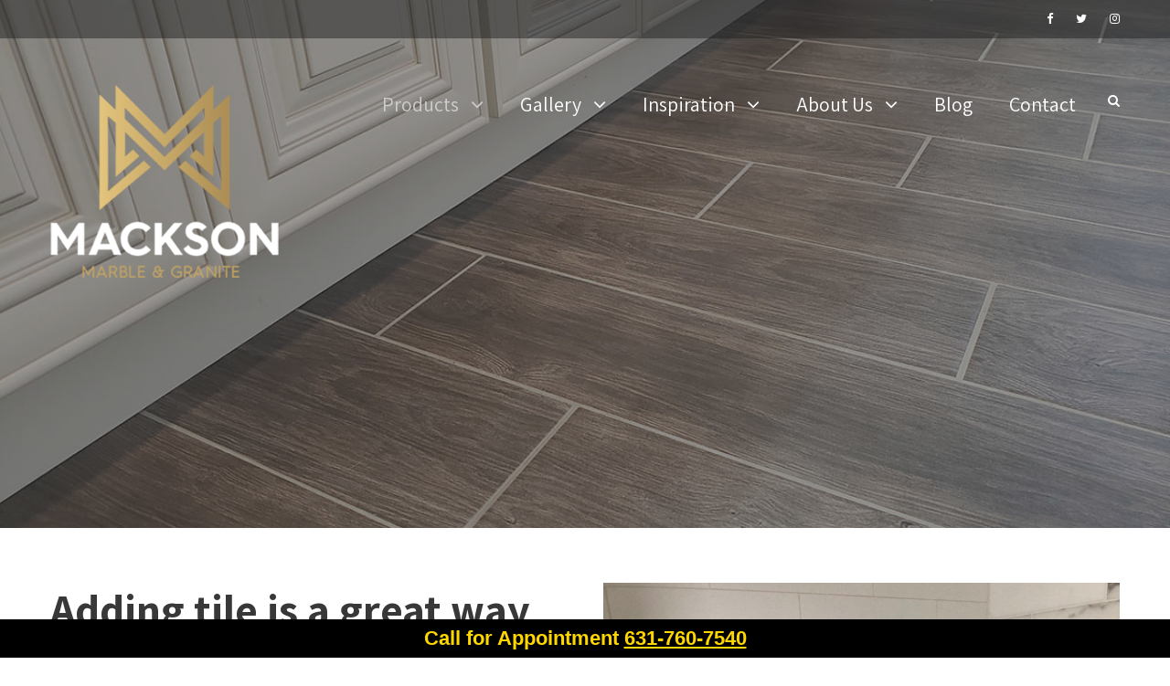

--- FILE ---
content_type: text/html; charset=UTF-8
request_url: https://macksonmarble.com/our-services/long-island-tile-installers/
body_size: 15501
content:
<!DOCTYPE html><html lang="en-US" class="no-js"><head><meta charset="UTF-8"><meta name="viewport" content="width=device-width, initial-scale=1"><link rel="stylesheet" media="print" onload="this.onload=null;this.media='all';" id="ao_optimized_gfonts" href="https://fonts.googleapis.com/css?family=Assistant%3A200%2C300%2Cregular%2C600%2C700%2C800&amp;display=swap"><link rel="profile" href="http://gmpg.org/xfn/11"><link rel="pingback" href="https://macksonmarble.com/xmlrpc.php"><meta name="google-site-verification" content="w_viZzYin1HsHlyapwBqZqcqgw6WNN_NDXsO7Xh-93A" /><meta name="ahrefs-site-verification" content="36fe10182f006c6b2d6d80b0e3ec035934820adacbcd745d901d8bba7eada8c0"><meta name='robots' content='index, follow, max-image-preview:large, max-snippet:-1, max-video-preview:-1' /><style>img:is([sizes="auto" i], [sizes^="auto," i]) { contain-intrinsic-size: 3000px 1500px }</style><title>Long Island Tile Installers - Mackson Marble Quartz Granite</title><meta name="description" content="Long Island Tile Installers - Mackson Marble Quartz Granite Quartzite Countertops, Marble, Granite, Quartz Countertops and more." /><link rel="canonical" href="https://macksonmarble.com/our-services/long-island-tile-installers/" /><meta property="og:locale" content="en_US" /><meta property="og:type" content="article" /><meta property="og:title" content="Long Island Tile Installers - Mackson Marble Quartz Granite" /><meta property="og:description" content="Long Island Tile Installers - Mackson Marble Quartz Granite Quartzite Countertops, Marble, Granite, Quartz Countertops and more." /><meta property="og:url" content="https://macksonmarble.com/our-services/long-island-tile-installers/" /><meta property="og:site_name" content="Mackson Marble Quartz Granite" /><meta property="article:publisher" content="https://www.facebook.com/MacksonMarble/" /><meta property="article:modified_time" content="2022-05-20T19:31:56+00:00" /><meta property="og:image" content="https://macksonmarble.com/wp-content/uploads/2020/10/marble-countertops-long-island72.jpg" /><meta property="og:image:width" content="600" /><meta property="og:image:height" content="400" /><meta property="og:image:type" content="image/jpeg" /><meta name="twitter:card" content="summary_large_image" /><meta name="twitter:site" content="@mackson_marble" /> <script type="application/ld+json" class="yoast-schema-graph">{"@context":"https://schema.org","@graph":[{"@type":"WebPage","@id":"https://macksonmarble.com/our-services/long-island-tile-installers/","url":"https://macksonmarble.com/our-services/long-island-tile-installers/","name":"Long Island Tile Installers - Mackson Marble Quartz Granite","isPartOf":{"@id":"https://macksonmarble.com/#website"},"primaryImageOfPage":{"@id":"https://macksonmarble.com/our-services/long-island-tile-installers/#primaryimage"},"image":{"@id":"https://macksonmarble.com/our-services/long-island-tile-installers/#primaryimage"},"thumbnailUrl":"https://macksonmarble.com/wp-content/uploads/2020/10/marble-countertops-long-island72.jpg","datePublished":"2022-04-11T11:03:13+00:00","dateModified":"2022-05-20T19:31:56+00:00","description":"Long Island Tile Installers - Mackson Marble Quartz Granite Quartzite Countertops, Marble, Granite, Quartz Countertops and more.","breadcrumb":{"@id":"https://macksonmarble.com/our-services/long-island-tile-installers/#breadcrumb"},"inLanguage":"en-US","potentialAction":[{"@type":"ReadAction","target":["https://macksonmarble.com/our-services/long-island-tile-installers/"]}]},{"@type":"ImageObject","inLanguage":"en-US","@id":"https://macksonmarble.com/our-services/long-island-tile-installers/#primaryimage","url":"https://macksonmarble.com/wp-content/uploads/2020/10/marble-countertops-long-island72.jpg","contentUrl":"https://macksonmarble.com/wp-content/uploads/2020/10/marble-countertops-long-island72.jpg","width":600,"height":400},{"@type":"BreadcrumbList","@id":"https://macksonmarble.com/our-services/long-island-tile-installers/#breadcrumb","itemListElement":[{"@type":"ListItem","position":1,"name":"Home","item":"https://macksonmarble.com/"},{"@type":"ListItem","position":2,"name":"Our Services","item":"https://macksonmarble.com/our-services/"},{"@type":"ListItem","position":3,"name":"Long Island Tile Installers"}]},{"@type":"WebSite","@id":"https://macksonmarble.com/#website","url":"https://macksonmarble.com/","name":"Mackson Marble Quartz Granite","description":"Custom Countertops Long island NY in Quartzite, Marble, Granite &amp; More","publisher":{"@id":"https://macksonmarble.com/#organization"},"alternateName":"Mackson Marble Longisland Quartzite, Quartz, Marble","potentialAction":[{"@type":"SearchAction","target":{"@type":"EntryPoint","urlTemplate":"https://macksonmarble.com/?s={search_term_string}"},"query-input":"required name=search_term_string"}],"inLanguage":"en-US"},{"@type":"Organization","@id":"https://macksonmarble.com/#organization","name":"Mackson Marble Quartz Granite","alternateName":"Mackson Marble Longisland Quartzite, Quartz, Marble","url":"https://macksonmarble.com/","logo":{"@type":"ImageObject","inLanguage":"en-US","@id":"https://macksonmarble.com/#/schema/logo/image/","url":"https://macksonmarble.com/wp-content/uploads/2022/01/italian-quartzite-wetbar-Manhattan-New-York-City.jpg","contentUrl":"https://macksonmarble.com/wp-content/uploads/2022/01/italian-quartzite-wetbar-Manhattan-New-York-City.jpg","width":800,"height":600,"caption":"Mackson Marble Quartz Granite"},"image":{"@id":"https://macksonmarble.com/#/schema/logo/image/"},"sameAs":["https://www.facebook.com/MacksonMarble/","https://twitter.com/mackson_marble","https://www.instagram.com/mackson_marble_granite","https://x.com/mackson_marble"]}]}</script> <link href='https://fonts.gstatic.com' crossorigin='anonymous' rel='preconnect' /><link rel="alternate" type="application/rss+xml" title="Mackson Marble Quartz Granite &raquo; Feed" href="https://macksonmarble.com/feed/" /><link rel="alternate" type="application/rss+xml" title="Mackson Marble Quartz Granite &raquo; Comments Feed" href="https://macksonmarble.com/comments/feed/" /><link rel='stylesheet' id='stripe-main-styles-css' href='https://macksonmarble.com/wp-content/cache/autoptimize/css/autoptimize_single_7d61704bc1a9035c4a44e7ba8bfe1fd1.css' type='text/css' media='all' /><link rel='stylesheet' id='wp-block-library-css' href='https://macksonmarble.com/wp-includes/css/dist/block-library/style.min.css' type='text/css' media='all' /><style id='classic-theme-styles-inline-css' type='text/css'>/*! This file is auto-generated */
.wp-block-button__link{color:#fff;background-color:#32373c;border-radius:9999px;box-shadow:none;text-decoration:none;padding:calc(.667em + 2px) calc(1.333em + 2px);font-size:1.125em}.wp-block-file__button{background:#32373c;color:#fff;text-decoration:none}</style><link rel='stylesheet' id='wc-blocks-vendors-style-css' href='https://macksonmarble.com/wp-content/cache/autoptimize/css/autoptimize_single_27a91498e22d4778e559dd13a12c6ab6.css' type='text/css' media='all' /><link rel='stylesheet' id='wc-blocks-style-css' href='https://macksonmarble.com/wp-content/cache/autoptimize/css/autoptimize_single_9beaa3b32b7ef001fd53b4dcb51bba51.css' type='text/css' media='all' /><style id='global-styles-inline-css' type='text/css'>:root{--wp--preset--aspect-ratio--square: 1;--wp--preset--aspect-ratio--4-3: 4/3;--wp--preset--aspect-ratio--3-4: 3/4;--wp--preset--aspect-ratio--3-2: 3/2;--wp--preset--aspect-ratio--2-3: 2/3;--wp--preset--aspect-ratio--16-9: 16/9;--wp--preset--aspect-ratio--9-16: 9/16;--wp--preset--color--black: #000000;--wp--preset--color--cyan-bluish-gray: #abb8c3;--wp--preset--color--white: #ffffff;--wp--preset--color--pale-pink: #f78da7;--wp--preset--color--vivid-red: #cf2e2e;--wp--preset--color--luminous-vivid-orange: #ff6900;--wp--preset--color--luminous-vivid-amber: #fcb900;--wp--preset--color--light-green-cyan: #7bdcb5;--wp--preset--color--vivid-green-cyan: #00d084;--wp--preset--color--pale-cyan-blue: #8ed1fc;--wp--preset--color--vivid-cyan-blue: #0693e3;--wp--preset--color--vivid-purple: #9b51e0;--wp--preset--gradient--vivid-cyan-blue-to-vivid-purple: linear-gradient(135deg,rgba(6,147,227,1) 0%,rgb(155,81,224) 100%);--wp--preset--gradient--light-green-cyan-to-vivid-green-cyan: linear-gradient(135deg,rgb(122,220,180) 0%,rgb(0,208,130) 100%);--wp--preset--gradient--luminous-vivid-amber-to-luminous-vivid-orange: linear-gradient(135deg,rgba(252,185,0,1) 0%,rgba(255,105,0,1) 100%);--wp--preset--gradient--luminous-vivid-orange-to-vivid-red: linear-gradient(135deg,rgba(255,105,0,1) 0%,rgb(207,46,46) 100%);--wp--preset--gradient--very-light-gray-to-cyan-bluish-gray: linear-gradient(135deg,rgb(238,238,238) 0%,rgb(169,184,195) 100%);--wp--preset--gradient--cool-to-warm-spectrum: linear-gradient(135deg,rgb(74,234,220) 0%,rgb(151,120,209) 20%,rgb(207,42,186) 40%,rgb(238,44,130) 60%,rgb(251,105,98) 80%,rgb(254,248,76) 100%);--wp--preset--gradient--blush-light-purple: linear-gradient(135deg,rgb(255,206,236) 0%,rgb(152,150,240) 100%);--wp--preset--gradient--blush-bordeaux: linear-gradient(135deg,rgb(254,205,165) 0%,rgb(254,45,45) 50%,rgb(107,0,62) 100%);--wp--preset--gradient--luminous-dusk: linear-gradient(135deg,rgb(255,203,112) 0%,rgb(199,81,192) 50%,rgb(65,88,208) 100%);--wp--preset--gradient--pale-ocean: linear-gradient(135deg,rgb(255,245,203) 0%,rgb(182,227,212) 50%,rgb(51,167,181) 100%);--wp--preset--gradient--electric-grass: linear-gradient(135deg,rgb(202,248,128) 0%,rgb(113,206,126) 100%);--wp--preset--gradient--midnight: linear-gradient(135deg,rgb(2,3,129) 0%,rgb(40,116,252) 100%);--wp--preset--font-size--small: 13px;--wp--preset--font-size--medium: 20px;--wp--preset--font-size--large: 36px;--wp--preset--font-size--x-large: 42px;--wp--preset--spacing--20: 0.44rem;--wp--preset--spacing--30: 0.67rem;--wp--preset--spacing--40: 1rem;--wp--preset--spacing--50: 1.5rem;--wp--preset--spacing--60: 2.25rem;--wp--preset--spacing--70: 3.38rem;--wp--preset--spacing--80: 5.06rem;--wp--preset--shadow--natural: 6px 6px 9px rgba(0, 0, 0, 0.2);--wp--preset--shadow--deep: 12px 12px 50px rgba(0, 0, 0, 0.4);--wp--preset--shadow--sharp: 6px 6px 0px rgba(0, 0, 0, 0.2);--wp--preset--shadow--outlined: 6px 6px 0px -3px rgba(255, 255, 255, 1), 6px 6px rgba(0, 0, 0, 1);--wp--preset--shadow--crisp: 6px 6px 0px rgba(0, 0, 0, 1);}:where(.is-layout-flex){gap: 0.5em;}:where(.is-layout-grid){gap: 0.5em;}body .is-layout-flex{display: flex;}.is-layout-flex{flex-wrap: wrap;align-items: center;}.is-layout-flex > :is(*, div){margin: 0;}body .is-layout-grid{display: grid;}.is-layout-grid > :is(*, div){margin: 0;}:where(.wp-block-columns.is-layout-flex){gap: 2em;}:where(.wp-block-columns.is-layout-grid){gap: 2em;}:where(.wp-block-post-template.is-layout-flex){gap: 1.25em;}:where(.wp-block-post-template.is-layout-grid){gap: 1.25em;}.has-black-color{color: var(--wp--preset--color--black) !important;}.has-cyan-bluish-gray-color{color: var(--wp--preset--color--cyan-bluish-gray) !important;}.has-white-color{color: var(--wp--preset--color--white) !important;}.has-pale-pink-color{color: var(--wp--preset--color--pale-pink) !important;}.has-vivid-red-color{color: var(--wp--preset--color--vivid-red) !important;}.has-luminous-vivid-orange-color{color: var(--wp--preset--color--luminous-vivid-orange) !important;}.has-luminous-vivid-amber-color{color: var(--wp--preset--color--luminous-vivid-amber) !important;}.has-light-green-cyan-color{color: var(--wp--preset--color--light-green-cyan) !important;}.has-vivid-green-cyan-color{color: var(--wp--preset--color--vivid-green-cyan) !important;}.has-pale-cyan-blue-color{color: var(--wp--preset--color--pale-cyan-blue) !important;}.has-vivid-cyan-blue-color{color: var(--wp--preset--color--vivid-cyan-blue) !important;}.has-vivid-purple-color{color: var(--wp--preset--color--vivid-purple) !important;}.has-black-background-color{background-color: var(--wp--preset--color--black) !important;}.has-cyan-bluish-gray-background-color{background-color: var(--wp--preset--color--cyan-bluish-gray) !important;}.has-white-background-color{background-color: var(--wp--preset--color--white) !important;}.has-pale-pink-background-color{background-color: var(--wp--preset--color--pale-pink) !important;}.has-vivid-red-background-color{background-color: var(--wp--preset--color--vivid-red) !important;}.has-luminous-vivid-orange-background-color{background-color: var(--wp--preset--color--luminous-vivid-orange) !important;}.has-luminous-vivid-amber-background-color{background-color: var(--wp--preset--color--luminous-vivid-amber) !important;}.has-light-green-cyan-background-color{background-color: var(--wp--preset--color--light-green-cyan) !important;}.has-vivid-green-cyan-background-color{background-color: var(--wp--preset--color--vivid-green-cyan) !important;}.has-pale-cyan-blue-background-color{background-color: var(--wp--preset--color--pale-cyan-blue) !important;}.has-vivid-cyan-blue-background-color{background-color: var(--wp--preset--color--vivid-cyan-blue) !important;}.has-vivid-purple-background-color{background-color: var(--wp--preset--color--vivid-purple) !important;}.has-black-border-color{border-color: var(--wp--preset--color--black) !important;}.has-cyan-bluish-gray-border-color{border-color: var(--wp--preset--color--cyan-bluish-gray) !important;}.has-white-border-color{border-color: var(--wp--preset--color--white) !important;}.has-pale-pink-border-color{border-color: var(--wp--preset--color--pale-pink) !important;}.has-vivid-red-border-color{border-color: var(--wp--preset--color--vivid-red) !important;}.has-luminous-vivid-orange-border-color{border-color: var(--wp--preset--color--luminous-vivid-orange) !important;}.has-luminous-vivid-amber-border-color{border-color: var(--wp--preset--color--luminous-vivid-amber) !important;}.has-light-green-cyan-border-color{border-color: var(--wp--preset--color--light-green-cyan) !important;}.has-vivid-green-cyan-border-color{border-color: var(--wp--preset--color--vivid-green-cyan) !important;}.has-pale-cyan-blue-border-color{border-color: var(--wp--preset--color--pale-cyan-blue) !important;}.has-vivid-cyan-blue-border-color{border-color: var(--wp--preset--color--vivid-cyan-blue) !important;}.has-vivid-purple-border-color{border-color: var(--wp--preset--color--vivid-purple) !important;}.has-vivid-cyan-blue-to-vivid-purple-gradient-background{background: var(--wp--preset--gradient--vivid-cyan-blue-to-vivid-purple) !important;}.has-light-green-cyan-to-vivid-green-cyan-gradient-background{background: var(--wp--preset--gradient--light-green-cyan-to-vivid-green-cyan) !important;}.has-luminous-vivid-amber-to-luminous-vivid-orange-gradient-background{background: var(--wp--preset--gradient--luminous-vivid-amber-to-luminous-vivid-orange) !important;}.has-luminous-vivid-orange-to-vivid-red-gradient-background{background: var(--wp--preset--gradient--luminous-vivid-orange-to-vivid-red) !important;}.has-very-light-gray-to-cyan-bluish-gray-gradient-background{background: var(--wp--preset--gradient--very-light-gray-to-cyan-bluish-gray) !important;}.has-cool-to-warm-spectrum-gradient-background{background: var(--wp--preset--gradient--cool-to-warm-spectrum) !important;}.has-blush-light-purple-gradient-background{background: var(--wp--preset--gradient--blush-light-purple) !important;}.has-blush-bordeaux-gradient-background{background: var(--wp--preset--gradient--blush-bordeaux) !important;}.has-luminous-dusk-gradient-background{background: var(--wp--preset--gradient--luminous-dusk) !important;}.has-pale-ocean-gradient-background{background: var(--wp--preset--gradient--pale-ocean) !important;}.has-electric-grass-gradient-background{background: var(--wp--preset--gradient--electric-grass) !important;}.has-midnight-gradient-background{background: var(--wp--preset--gradient--midnight) !important;}.has-small-font-size{font-size: var(--wp--preset--font-size--small) !important;}.has-medium-font-size{font-size: var(--wp--preset--font-size--medium) !important;}.has-large-font-size{font-size: var(--wp--preset--font-size--large) !important;}.has-x-large-font-size{font-size: var(--wp--preset--font-size--x-large) !important;}
:where(.wp-block-post-template.is-layout-flex){gap: 1.25em;}:where(.wp-block-post-template.is-layout-grid){gap: 1.25em;}
:where(.wp-block-columns.is-layout-flex){gap: 2em;}:where(.wp-block-columns.is-layout-grid){gap: 2em;}
:root :where(.wp-block-pullquote){font-size: 1.5em;line-height: 1.6;}</style><link rel='stylesheet' id='contact-form-7-css' href='https://macksonmarble.com/wp-content/cache/autoptimize/css/autoptimize_single_443a0083792b1ca61e8116184cb5901e.css' type='text/css' media='all' /><link rel='stylesheet' id='font-awesome-css' href='https://macksonmarble.com/wp-content/plugins/elementor/assets/lib/font-awesome/css/font-awesome.min.css' type='text/css' media='all' /><link rel='stylesheet' id='elegant-font-css' href='https://macksonmarble.com/wp-content/cache/autoptimize/css/autoptimize_single_1151d563689d7335d1aa1859d4de509f.css' type='text/css' media='all' /><link rel='stylesheet' id='gdlr-core-plugin-css' href='https://macksonmarble.com/wp-content/cache/autoptimize/css/autoptimize_single_1ea3de767e87c02749d379881c09622b.css' type='text/css' media='all' /><link rel='stylesheet' id='gdlr-core-page-builder-css' href='https://macksonmarble.com/wp-content/cache/autoptimize/css/autoptimize_single_b150be66eb4ae211f390d5a8093b6bb6.css' type='text/css' media='all' /><link rel='stylesheet' id='rs-plugin-settings-css' href='https://macksonmarble.com/wp-content/cache/autoptimize/css/autoptimize_single_74179b8bedf852b2fe74728e6628f101.css' type='text/css' media='all' /><style id='rs-plugin-settings-inline-css' type='text/css'>#rs-demo-id {}</style><link rel='stylesheet' id='woof-css' href='https://macksonmarble.com/wp-content/cache/autoptimize/css/autoptimize_single_5e1f76020e0de573978f767c79059989.css' type='text/css' media='all' /><style id='woof-inline-css' type='text/css'>.woof_products_top_panel li span, .woof_products_top_panel2 li span{background: url(https://macksonmarble.com/wp-content/plugins/woocommerce-products-filter/img/delete.png);background-size: 14px 14px;background-repeat: no-repeat;background-position: right;}
.woof_edit_view{
                    display: none;
                }</style><link rel='stylesheet' id='chosen-drop-down-css' href='https://macksonmarble.com/wp-content/plugins/woocommerce-products-filter/js/chosen/chosen.min.css' type='text/css' media='all' /><link rel='stylesheet' id='woocommerce-layout-css' href='https://macksonmarble.com/wp-content/cache/autoptimize/css/autoptimize_single_1ddf23fcfd1b2941c456ce01da8180a6.css' type='text/css' media='all' /><link rel='stylesheet' id='woocommerce-smallscreen-css' href='https://macksonmarble.com/wp-content/cache/autoptimize/css/autoptimize_single_456663a286a204386735fd775542a59e.css' type='text/css' media='only screen and (max-width: 768px)' /><link rel='stylesheet' id='woocommerce-general-css' href='https://macksonmarble.com/wp-content/cache/autoptimize/css/autoptimize_single_4911ee48036e51ae4980b7be957d899f.css' type='text/css' media='all' /><style id='woocommerce-inline-inline-css' type='text/css'>.woocommerce form .form-row .required { visibility: visible; }</style><link rel='stylesheet' id='infinite-style-core-css' href='https://macksonmarble.com/wp-content/cache/autoptimize/css/autoptimize_single_c540ca55ba749a0537b022eca6182471.css' type='text/css' media='all' /><link rel='stylesheet' id='infinite-custom-style-css' href='https://macksonmarble.com/wp-content/cache/autoptimize/css/autoptimize_single_e58712078a5dbd2ed9c4c57aa65c48b9.css?1737562969&#038;ver=6.8.3' type='text/css' media='all' /><link rel='stylesheet' id='infinite-child-theme-style-css' href='https://macksonmarble.com/wp-content/themes/infinite-child/style.css' type='text/css' media='all' /> <script defer type="text/javascript" src="https://macksonmarble.com/wp-includes/js/jquery/jquery.min.js" id="jquery-core-js"></script> <script defer type="text/javascript" src="https://macksonmarble.com/wp-includes/js/jquery/jquery-migrate.min.js" id="jquery-migrate-js"></script> <!--[if lt IE 9]> <script type="text/javascript" src="https://macksonmarble.com/wp-content/themes/infinite/js/html5.js" id="html5js-js"></script> <![endif]--><link rel="https://api.w.org/" href="https://macksonmarble.com/wp-json/" /><link rel="alternate" title="JSON" type="application/json" href="https://macksonmarble.com/wp-json/wp/v2/pages/3967" /><link rel="EditURI" type="application/rsd+xml" title="RSD" href="https://macksonmarble.com/xmlrpc.php?rsd" /><meta name="generator" content="WordPress 6.8.3" /><meta name="generator" content="WooCommerce 7.3.0" /><link rel='shortlink' href='https://macksonmarble.com/?p=3967' /><link rel="alternate" title="oEmbed (JSON)" type="application/json+oembed" href="https://macksonmarble.com/wp-json/oembed/1.0/embed?url=https%3A%2F%2Fmacksonmarble.com%2Four-services%2Flong-island-tile-installers%2F" /><link rel="alternate" title="oEmbed (XML)" type="text/xml+oembed" href="https://macksonmarble.com/wp-json/oembed/1.0/embed?url=https%3A%2F%2Fmacksonmarble.com%2Four-services%2Flong-island-tile-installers%2F&#038;format=xml" />  <script defer src="https://www.googletagmanager.com/gtag/js?id=G-2EGZG71SN1"></script> <script defer src="[data-uri]"></script> <noscript><style>.woocommerce-product-gallery{ opacity: 1 !important; }</style></noscript><meta name="generator" content="Powered by Slider Revolution 6.4.3 - responsive, Mobile-Friendly Slider Plugin for WordPress with comfortable drag and drop interface." /><style type="text/css" id="wp-custom-css">.gdlr-core-product-add-to-cart{display:none;}
.infinite-main-menu-cart{display:none;}
.product_type_simple{ display:none;}
.infinite-page-title{display:none}
.infinite-page-caption{font-size:3em;}</style></head><body class="wp-singular page-template-default page page-id-3967 page-child parent-pageid-2861 wp-theme-infinite wp-child-theme-infinite-child theme-infinite gdlr-core-body woocommerce-no-js infinite-body infinite-body-front infinite-full  infinite-with-sticky-navigation  infinite-blockquote-style-2 gdlr-core-link-to-lightbox elementor-default elementor-kit-3276" data-home-url="https://macksonmarble.com/" ><div class="infinite-mobile-header-wrap" ><div class="infinite-mobile-header infinite-header-background infinite-style-slide infinite-sticky-mobile-navigation " id="infinite-mobile-header" ><div class="infinite-mobile-header-container infinite-container clearfix" ><div class="infinite-logo  infinite-item-pdlr"><div class="infinite-logo-inner"><a class="" href="https://macksonmarble.com/" ><noscript><img src="https://macksonmarble.com/wp-content/uploads/2018/07/logo-01-3.png" alt="" width="300" height="253" title="logo-01" /></noscript><img class="lazyload" src='data:image/svg+xml,%3Csvg%20xmlns=%22http://www.w3.org/2000/svg%22%20viewBox=%220%200%20300%20253%22%3E%3C/svg%3E' data-src="https://macksonmarble.com/wp-content/uploads/2018/07/logo-01-3.png" alt="" width="300" height="253" title="logo-01" /></a></div></div><div class="infinite-mobile-menu-right" ><div class="infinite-main-menu-search" id="infinite-mobile-top-search" ><i class="fa fa-search" ></i></div><div class="infinite-top-search-wrap" ><div class="infinite-top-search-close" ></div><div class="infinite-top-search-row" ><div class="infinite-top-search-cell" ><form role="search" method="get" class="search-form" action="https://macksonmarble.com/"> <input type="text" class="search-field infinite-title-font" placeholder="Search..." value="" name="s"><div class="infinite-top-search-submit"><i class="fa fa-search" ></i></div> <input type="submit" class="search-submit" value="Search"><div class="infinite-top-search-close"><i class="icon_close" ></i></div></form></div></div></div><div class="infinite-main-menu-cart" id="infinite-mobile-menu-cart" ><i class="fa fa-shopping-cart" data-infinite-lb="top-bar" ></i><span class="infinite-top-cart-count" >0</span><div class="infinite-lightbox-content-wrap infinite-top-cart-content-wrap" data-infinite-lb-id="top-bar" ><i class="icon_close infinite-lightbox-close" ></i><div class="infinite-top-cart-title" >You have <span class="infinite-highlight" >0 items</span> in your cart</div><div class="infinite-top-cart-item-wrap" ><div class="infinite-top-cart-item-divider" ></div><div class="infinite-top-cart-button-wrap infinite-center-align" ><a class="infinite-top-cart-button-2 infinite-button" href="https://macksonmarble.com/shop/" >Go To Shopping</a></div></div></div></div><div class="infinite-mobile-menu" ><a class="infinite-mm-menu-button infinite-mobile-menu-button infinite-mobile-button-hamburger-with-border" href="#infinite-mobile-menu" ><i class="fa fa-bars" ></i></a><div class="infinite-mm-menu-wrap infinite-navigation-font" id="infinite-mobile-menu" data-slide="right" ><ul id="menu-main" class="m-menu"><li class="menu-item menu-item-type-post_type menu-item-object-page current-menu-ancestor current-menu-parent current_page_parent current_page_ancestor menu-item-has-children menu-item-3705"><a href="https://macksonmarble.com/product/">Products</a><ul class="sub-menu"><li class="menu-item menu-item-type-post_type menu-item-object-page menu-item-3707"><a href="https://macksonmarble.com/product/">All Products</a></li><li class="menu-item menu-item-type-post_type menu-item-object-page menu-item-3903"><a href="https://macksonmarble.com/our-services/quartz-countertops/">Quartz Countertops</a></li><li class="menu-item menu-item-type-custom menu-item-object-custom menu-item-3706"><a href="/our-services/quartzite-countertops/">Quartzite Countertops</a></li><li class="menu-item menu-item-type-post_type menu-item-object-page current-menu-item page_item page-item-3967 current_page_item menu-item-4018"><a href="https://macksonmarble.com/our-services/long-island-tile-installers/" aria-current="page">Long Island Tile Installers</a></li></ul></li><li class="menu-item menu-item-type-custom menu-item-object-custom menu-item-has-children menu-item-2560"><a href="https://macksonmarble.com/our-gallery/">Gallery</a><ul class="sub-menu"><li class="menu-item menu-item-type-custom menu-item-object-custom menu-item-4794"><a href="https://macksonmarble.com/our-gallery/">Gallery</a></li><li class="menu-item menu-item-type-post_type menu-item-object-post menu-item-4791"><a href="https://macksonmarble.com/hamptons-homes-with-mackson-marble/">Hamptons Homes with Mackson Marble</a></li><li class="menu-item menu-item-type-post_type menu-item-object-post menu-item-4792"><a href="https://macksonmarble.com/quartz-countertops-montauk/">Quartz Countertops Montauk</a></li><li class="menu-item menu-item-type-post_type menu-item-object-post menu-item-4793"><a href="https://macksonmarble.com/old-brookville-long-island-custom-countertops/">Old Brookville Long island Custom Countertops</a></li></ul></li><li class="menu-item menu-item-type-custom menu-item-object-custom menu-item-has-children menu-item-3104"><a href="#">Inspiration</a><ul class="sub-menu"><li class="menu-item menu-item-type-post_type menu-item-object-post menu-item-3631"><a href="https://macksonmarble.com/nyc-italian-quartzite-kitchen/">New York City Italian Quartzite Kitchen</a></li><li class="menu-item menu-item-type-post_type menu-item-object-page menu-item-3493"><a href="https://macksonmarble.com/completed-projects/quartzite/">Quartzite</a></li><li class="menu-item menu-item-type-post_type menu-item-object-page menu-item-3011"><a href="https://macksonmarble.com/countertops/">Countertops</a></li><li class="menu-item menu-item-type-post_type menu-item-object-page menu-item-3035"><a href="https://macksonmarble.com/backyards/">Backyards</a></li><li class="menu-item menu-item-type-post_type menu-item-object-page menu-item-3599"><a href="https://macksonmarble.com/long-island-countertops/">Long Island Countertops</a></li></ul></li><li class="menu-item menu-item-type-post_type menu-item-object-page menu-item-has-children menu-item-2542"><a href="https://macksonmarble.com/about-us/">About Us</a><ul class="sub-menu"><li class="menu-item menu-item-type-custom menu-item-object-custom menu-item-2570"><a href="https://macksonmarble.com/our-services/">Services</a></li></ul></li><li class="menu-item menu-item-type-post_type menu-item-object-page menu-item-3046"><a href="https://macksonmarble.com/marble-and-granite-blog/">Blog</a></li><li class="menu-item menu-item-type-post_type menu-item-object-page menu-item-2544"><a href="https://macksonmarble.com/contact/">Contact</a></li></ul></div></div></div></div></div></div><div class="infinite-body-outer-wrapper "><div class="infinite-body-wrapper clearfix  infinite-with-transparent-header infinite-with-frame"><div class="infinite-header-background-transparent" ><div class="infinite-top-bar" ><div class="infinite-top-bar-background" ></div><div class="infinite-top-bar-container infinite-container " ><div class="infinite-top-bar-container-inner clearfix" ><div class="infinite-top-bar-right infinite-item-pdlr"><div class="infinite-top-bar-right-social" ><a href="https://www.facebook.com/pg/Mackson-Marble-Granite-123065704417830/about/" target="_blank" class="infinite-top-bar-social-icon" title="facebook" ><i class="fa fa-facebook" ></i></a><a href="https://twitter.com/mackson_marble" target="_blank" class="infinite-top-bar-social-icon" title="twitter" ><i class="fa fa-twitter" ></i></a><a href="https://www.instagram.com/mackson_marble_granite/" target="_blank" class="infinite-top-bar-social-icon" title="instagram" ><i class="fa fa-instagram" ></i></a></div></div></div></div></div><header class="infinite-header-wrap infinite-header-style-plain  infinite-style-menu-right infinite-sticky-navigation infinite-style-slide" data-navigation-offset="75px"  ><div class="infinite-header-background" ></div><div class="infinite-header-container  infinite-container"><div class="infinite-header-container-inner clearfix"><div class="infinite-logo  infinite-item-pdlr"><div class="infinite-logo-inner"><a class="" href="https://macksonmarble.com/" ><noscript><img src="https://macksonmarble.com/wp-content/uploads/2018/07/logo-01-3.png" alt="" width="300" height="253" title="logo-01" /></noscript><img class="lazyload" src='data:image/svg+xml,%3Csvg%20xmlns=%22http://www.w3.org/2000/svg%22%20viewBox=%220%200%20300%20253%22%3E%3C/svg%3E' data-src="https://macksonmarble.com/wp-content/uploads/2018/07/logo-01-3.png" alt="" width="300" height="253" title="logo-01" /></a></div></div><div class="infinite-navigation infinite-item-pdlr clearfix infinite-navigation-submenu-indicator " ><div class="infinite-main-menu" id="infinite-main-menu" ><ul id="menu-main-1" class="sf-menu"><li  class="menu-item menu-item-type-post_type menu-item-object-page current-menu-ancestor current-menu-parent current_page_parent current_page_ancestor menu-item-has-children menu-item-3705 infinite-normal-menu"><a href="https://macksonmarble.com/product/" class="sf-with-ul-pre">Products</a><ul class="sub-menu"><li  class="menu-item menu-item-type-post_type menu-item-object-page menu-item-3707" data-size="60"><a href="https://macksonmarble.com/product/">All Products</a></li><li  class="menu-item menu-item-type-post_type menu-item-object-page menu-item-3903" data-size="60"><a href="https://macksonmarble.com/our-services/quartz-countertops/">Quartz Countertops</a></li><li  class="menu-item menu-item-type-custom menu-item-object-custom menu-item-3706" data-size="60"><a href="/our-services/quartzite-countertops/">Quartzite Countertops</a></li><li  class="menu-item menu-item-type-post_type menu-item-object-page current-menu-item page_item page-item-3967 current_page_item menu-item-4018" data-size="60"><a href="https://macksonmarble.com/our-services/long-island-tile-installers/">Long Island Tile Installers</a></li></ul></li><li  class="menu-item menu-item-type-custom menu-item-object-custom menu-item-has-children menu-item-2560 infinite-normal-menu"><a href="https://macksonmarble.com/our-gallery/" class="sf-with-ul-pre">Gallery</a><ul class="sub-menu"><li  class="menu-item menu-item-type-custom menu-item-object-custom menu-item-4794" data-size="60"><a href="https://macksonmarble.com/our-gallery/">Gallery</a></li><li  class="menu-item menu-item-type-post_type menu-item-object-post menu-item-4791" data-size="60"><a href="https://macksonmarble.com/hamptons-homes-with-mackson-marble/">Hamptons Homes with Mackson Marble</a></li><li  class="menu-item menu-item-type-post_type menu-item-object-post menu-item-4792" data-size="60"><a href="https://macksonmarble.com/quartz-countertops-montauk/">Quartz Countertops Montauk</a></li><li  class="menu-item menu-item-type-post_type menu-item-object-post menu-item-4793" data-size="60"><a href="https://macksonmarble.com/old-brookville-long-island-custom-countertops/">Old Brookville Long island Custom Countertops</a></li></ul></li><li  class="menu-item menu-item-type-custom menu-item-object-custom menu-item-has-children menu-item-3104 infinite-normal-menu"><a href="#" class="sf-with-ul-pre">Inspiration</a><ul class="sub-menu"><li  class="menu-item menu-item-type-post_type menu-item-object-post menu-item-3631" data-size="60"><a href="https://macksonmarble.com/nyc-italian-quartzite-kitchen/">New York City Italian Quartzite Kitchen</a></li><li  class="menu-item menu-item-type-post_type menu-item-object-page menu-item-3493" data-size="60"><a href="https://macksonmarble.com/completed-projects/quartzite/">Quartzite</a></li><li  class="menu-item menu-item-type-post_type menu-item-object-page menu-item-3011" data-size="60"><a href="https://macksonmarble.com/countertops/">Countertops</a></li><li  class="menu-item menu-item-type-post_type menu-item-object-page menu-item-3035" data-size="60"><a href="https://macksonmarble.com/backyards/">Backyards</a></li><li  class="menu-item menu-item-type-post_type menu-item-object-page menu-item-3599" data-size="60"><a href="https://macksonmarble.com/long-island-countertops/">Long Island Countertops</a></li></ul></li><li  class="menu-item menu-item-type-post_type menu-item-object-page menu-item-has-children menu-item-2542 infinite-normal-menu"><a href="https://macksonmarble.com/about-us/" class="sf-with-ul-pre">About Us</a><ul class="sub-menu"><li  class="menu-item menu-item-type-custom menu-item-object-custom menu-item-2570" data-size="60"><a href="https://macksonmarble.com/our-services/">Services</a></li></ul></li><li  class="menu-item menu-item-type-post_type menu-item-object-page menu-item-3046 infinite-normal-menu"><a href="https://macksonmarble.com/marble-and-granite-blog/">Blog</a></li><li  class="menu-item menu-item-type-post_type menu-item-object-page menu-item-2544 infinite-normal-menu"><a href="https://macksonmarble.com/contact/">Contact</a></li></ul></div><div class="infinite-main-menu-right-wrap clearfix " ><div class="infinite-main-menu-search" id="infinite-top-search" ><i class="fa fa-search" ></i></div><div class="infinite-top-search-wrap" ><div class="infinite-top-search-close" ></div><div class="infinite-top-search-row" ><div class="infinite-top-search-cell" ><form role="search" method="get" class="search-form" action="https://macksonmarble.com/"> <input type="text" class="search-field infinite-title-font" placeholder="Search..." value="" name="s"><div class="infinite-top-search-submit"><i class="fa fa-search" ></i></div> <input type="submit" class="search-submit" value="Search"><div class="infinite-top-search-close"><i class="icon_close" ></i></div></form></div></div></div><div class="infinite-main-menu-cart" id="infinite-menu-cart" ><i class="fa fa-shopping-cart" data-infinite-lb="top-bar" ></i><span class="infinite-top-cart-count" >0</span><div class="infinite-lightbox-content-wrap infinite-top-cart-content-wrap" data-infinite-lb-id="top-bar" ><i class="icon_close infinite-lightbox-close" ></i><div class="infinite-top-cart-title" >You have <span class="infinite-highlight" >0 items</span> in your cart</div><div class="infinite-top-cart-item-wrap" ><div class="infinite-top-cart-item-divider" ></div><div class="infinite-top-cart-button-wrap infinite-center-align" ><a class="infinite-top-cart-button-2 infinite-button" href="https://macksonmarble.com/shop/" >Go To Shopping</a></div></div></div></div></div></div></div></div></header></div><div class="lazyload infinite-page-title-wrap  infinite-style-medium infinite-left-align" data-bg="https://macksonmarble.com/wp-content/uploads/2022/04/Tile-Installation-wood-plank-design-bathroom-with-cream-cabinets.jpg" style="background-image: url(data:image/svg+xml,%3Csvg%20xmlns=%22http://www.w3.org/2000/svg%22%20viewBox=%220%200%20500%20300%22%3E%3C/svg%3E) ;" ><div class="infinite-header-transparent-substitute" ></div><div class="infinite-page-title-overlay"  ></div><div class="infinite-page-title-container infinite-container" ><div class="infinite-page-title-content infinite-item-pdlr"  ><h1 class="infinite-page-title"  >Long Island Tile Installers</h1></div></div></div><div class="infinite-page-wrapper" id="infinite-page-wrapper" ><div class="gdlr-core-page-builder-body"><div class="gdlr-core-pbf-section" ><div class="gdlr-core-pbf-section-container gdlr-core-container clearfix" ><div class="gdlr-core-pbf-column gdlr-core-column-30 gdlr-core-column-first" ><div class="gdlr-core-pbf-column-content-margin gdlr-core-js "   ><div class="gdlr-core-pbf-column-content clearfix gdlr-core-js "   ><div class="gdlr-core-pbf-element" ><div class="gdlr-core-text-box-item gdlr-core-item-pdlr gdlr-core-item-pdb gdlr-core-left-align"  ><div class="gdlr-core-text-box-item-content" style="text-transform: none ;"  ><h2 class="short_description">Adding tile is a great way to update the look of your home.</h2><p>Installing tile flooring, backsplashes, and showers is a durable way to update a home’s look. Tile is an attractive design element for  many bathrooms,  kitchens, laundry rooms, and many more application. Tile adds a classic and timeless appeal while being a durable and low-maintenance surface.</p><p><iframe style="width: 100%;" title="YouTube video player" src="https://www.youtube.com/embed/B4azBdOk5Gk?rel=0&amp;loop=0&amp;mute=0&amp;playlist=B4azBdOk5Gk" width="560" height="315" frameborder="0" allowfullscreen="allowfullscreen"></iframe></p><h3>Types of tile for your project</h3><ul><li><strong>Class I.</strong>  Not strong enough to use as flooring, only used as wall tiles.</li><li><strong>Class II.</strong> light foot traffic areas, eg. bathrooms.</li><li><strong>Class III.</strong> countertops, walls, and areas.</li><li><strong>Class IV. </strong>Use in any area of the home.</li><li><strong>Class V.</strong> Industrial or commercial use.</li></ul><h3><strong>Areas to apply tile:</strong></h3><h4><strong>Kitchen Floors, </strong><strong>Kitchen Backsplash or Countertops, </strong><strong>Bathroom Floors, </strong><strong>Bathroom Walls, </strong><strong>Showers, Entry Ways, Mudrooms, Laundry Rooms, Basements &amp; more</strong></h4><h3>Types of tile</h3><h4><strong>Porcelain Tile</strong></h4><p>One of the most common tile materials is porcelain. Thin porcelain costs more than thicker tiles because of the process it undergoes to be durable despite the thinness of the tile. Understand the Porcelain Enamel Institute (PEI) wear rating if you decide on porcelain tile. Tiles are rated from 1 to 5, depending on durability and where the tile should be used. Porcelain is stain resistant and performs well in areas with moisture like bathrooms.</p><h4><strong>Ceramic Tile</strong></h4><p>Ceramic isn’t as durable as porcelain. Ceramic tile is scratch , dent, and stain resistant, and it will maintain its color well even if it’s exposed to direct sunlight.</p><h4><strong>Porcelain Wood Tile</strong></h4><p>Porcelain tile. These tiles are typically cut into rectangular planks. This is an excellent choice for those who enjoy the look and warmth of wood grain while benefiting from tile durability.</p><h4><strong>Stone Tile</strong></h4><p>Homeowners are drawn to the color variations and natural beauty of stone for countertops, flooring, bathrooms, and backsplashes.  Natural stone options like granite, limestone, clay, basalt, pebble, onyx, marble, travertine, sandstone, and slate. Stone tiles are durable, but not as durable as ceramic or percaline tiles.</p><h4><strong>Glass Tile</strong></h4><p>Suitable for use as a backsplash, in a shower, or as a countertop. Glass tiles are available in many earth tones such as brown, green, yellow, blue, gray, and red. They typically come on sheets 12-inch by 12-inch  and are made up of random or uniform shapes. Glass is not a flooring material and is not recommended for outdoor use</p></div></div></div></div></div></div><div class="gdlr-core-pbf-column gdlr-core-column-30" ><div class="gdlr-core-pbf-column-content-margin gdlr-core-js "   ><div class="gdlr-core-pbf-column-content clearfix gdlr-core-js "   ><div class="gdlr-core-pbf-element" ><div class="gdlr-core-image-item gdlr-core-item-pdb  gdlr-core-center-align gdlr-core-item-pdlr"  ><div class="gdlr-core-image-item-wrap gdlr-core-media-image  gdlr-core-image-item-style-rectangle" style="border-width: 0px;"  ><a  class="gdlr-core-ilightbox gdlr-core-js " href="https://macksonmarble.com/wp-content/uploads/2022/05/Huntington-Long-island-NY-Tile-bathroom-Shower-wall-scaled.jpg" data-caption="Huntington-Long-island-NY-Tile-bathroom-Shower-wall" data-type="image" ><noscript><img src="https://macksonmarble.com/wp-content/uploads/2022/05/Huntington-Long-island-NY-Tile-bathroom-Shower-wall-scaled.jpg" alt="Huntington-Long-island-NY-Tile-bathroom-Shower-wall" width="1920" height="2560" title="Huntington-Long-island-NY-Tile-bathroom-Shower-wall" /></noscript><img class="lazyload" src='data:image/svg+xml,%3Csvg%20xmlns=%22http://www.w3.org/2000/svg%22%20viewBox=%220%200%201920%202560%22%3E%3C/svg%3E' data-src="https://macksonmarble.com/wp-content/uploads/2022/05/Huntington-Long-island-NY-Tile-bathroom-Shower-wall-scaled.jpg" alt="Huntington-Long-island-NY-Tile-bathroom-Shower-wall" width="1920" height="2560" title="Huntington-Long-island-NY-Tile-bathroom-Shower-wall" /><span class="gdlr-core-image-overlay "  ><i class="gdlr-core-image-overlay-icon  gdlr-core-size-22 fa fa-search"  ></i></span></a></div></div></div><div class="gdlr-core-pbf-element" ><div class="gdlr-core-image-item gdlr-core-item-pdb  gdlr-core-center-align gdlr-core-item-pdlr"  ><div class="gdlr-core-image-item-wrap gdlr-core-media-image  gdlr-core-image-item-style-rectangle" style="border-width: 0px;"  ><a  class="gdlr-core-ilightbox gdlr-core-js " href="https://macksonmarble.com/wp-content/uploads/2022/04/Bow-NH-level4-Granite-Countertops-05-scaled.jpg" data-type="image" ><noscript><img src="https://macksonmarble.com/wp-content/uploads/2022/04/Bow-NH-level4-Granite-Countertops-05-scaled.jpg" alt="" width="2560" height="1714" title="Tile Backsplash Long Island NY" /></noscript><img class="lazyload" src='data:image/svg+xml,%3Csvg%20xmlns=%22http://www.w3.org/2000/svg%22%20viewBox=%220%200%202560%201714%22%3E%3C/svg%3E' data-src="https://macksonmarble.com/wp-content/uploads/2022/04/Bow-NH-level4-Granite-Countertops-05-scaled.jpg" alt="" width="2560" height="1714" title="Tile Backsplash Long Island NY" /><span class="gdlr-core-image-overlay "  ><i class="gdlr-core-image-overlay-icon  gdlr-core-size-22 fa fa-search"  ></i></span></a></div></div></div><div class="gdlr-core-pbf-element" ><div class="gdlr-core-image-item gdlr-core-item-pdb  gdlr-core-center-align gdlr-core-item-pdlr"  ><div class="gdlr-core-image-item-wrap gdlr-core-media-image  gdlr-core-image-item-style-rectangle" style="border-width: 0px;"  ><a  class="gdlr-core-ilightbox gdlr-core-js " href="https://macksonmarble.com/wp-content/uploads/2022/04/Bow-NH-level4-Granite-Countertops-03-scaled.jpg" data-type="image" ><noscript><img src="https://macksonmarble.com/wp-content/uploads/2022/04/Bow-NH-level4-Granite-Countertops-03-scaled.jpg" alt="Tile Backsplash Long Island NY" width="2560" height="1714" title="Tile Backsplash Long Island NYCountertops-03" /></noscript><img class="lazyload" src='data:image/svg+xml,%3Csvg%20xmlns=%22http://www.w3.org/2000/svg%22%20viewBox=%220%200%202560%201714%22%3E%3C/svg%3E' data-src="https://macksonmarble.com/wp-content/uploads/2022/04/Bow-NH-level4-Granite-Countertops-03-scaled.jpg" alt="Tile Backsplash Long Island NY" width="2560" height="1714" title="Tile Backsplash Long Island NYCountertops-03" /><span class="gdlr-core-image-overlay "  ><i class="gdlr-core-image-overlay-icon  gdlr-core-size-22 fa fa-search"  ></i></span></a></div></div></div></div></div></div><div class="gdlr-core-pbf-column gdlr-core-column-60 gdlr-core-column-first" ><div class="gdlr-core-pbf-column-content-margin gdlr-core-js "   ><div class="gdlr-core-pbf-column-content clearfix gdlr-core-js "   ><div class="gdlr-core-pbf-element" ><div class="gdlr-core-gallery-item gdlr-core-item-pdb clearfix  gdlr-core-gallery-item-style-grid"  ><div class="gdlr-core-gallery-item-holder gdlr-core-js-2 clearfix" data-layout="masonry" ><div class="gdlr-core-item-list gdlr-core-gallery-column  gdlr-core-column-20 gdlr-core-column-first gdlr-core-item-pdlr gdlr-core-item-mgb" style="margin-bottom: 4px ;padding-left: 4px ;padding-right: 4px ;"  ><div class="gdlr-core-gallery-list gdlr-core-media-image"  ><a  class="gdlr-core-ilightbox gdlr-core-js " href="https://macksonmarble.com/wp-content/uploads/2022/05/Huntington-Long-island-NY-Tile-bathroom-Shower-rain-scaled.jpg" data-ilightbox-group="gdlr-core-img-group-1" data-type="image" ><noscript><img src="https://macksonmarble.com/wp-content/uploads/2022/05/Huntington-Long-island-NY-Tile-bathroom-Shower-rain-768x1024.jpg" alt="" width="768" height="1024" title="Huntington-Long-island-NY-Tile-bathroom-Shower-rain" /></noscript><img class="lazyload" src='data:image/svg+xml,%3Csvg%20xmlns=%22http://www.w3.org/2000/svg%22%20viewBox=%220%200%20768%201024%22%3E%3C/svg%3E' data-src="https://macksonmarble.com/wp-content/uploads/2022/05/Huntington-Long-island-NY-Tile-bathroom-Shower-rain-768x1024.jpg" alt="" width="768" height="1024" title="Huntington-Long-island-NY-Tile-bathroom-Shower-rain" /><span class="gdlr-core-image-overlay  gdlr-core-gallery-image-overlay gdlr-core-right-align"  ><span class="gdlr-core-image-overlay-content" ><span class="gdlr-core-image-overlay-title gdlr-core-title-font" >Huntington-Long-island-NY-Tile-bathroom-Shower-rain</span></span></span></a></div></div><div class="gdlr-core-item-list gdlr-core-gallery-column  gdlr-core-column-20 gdlr-core-item-pdlr gdlr-core-item-mgb" style="margin-bottom: 4px ;padding-left: 4px ;padding-right: 4px ;"  ><div class="gdlr-core-gallery-list gdlr-core-media-image"  ><a  class="gdlr-core-ilightbox gdlr-core-js " href="https://macksonmarble.com/wp-content/uploads/2022/05/Huntington-Long-island-NY-Tile-bathroom-Shower-progress-scaled.jpg" data-ilightbox-group="gdlr-core-img-group-1" data-type="image" ><noscript><img src="https://macksonmarble.com/wp-content/uploads/2022/05/Huntington-Long-island-NY-Tile-bathroom-Shower-progress-768x1024.jpg" alt="" width="768" height="1024" title="Huntington-Long-island-NY-Tile-bathroom-Shower-progress" /></noscript><img class="lazyload" src='data:image/svg+xml,%3Csvg%20xmlns=%22http://www.w3.org/2000/svg%22%20viewBox=%220%200%20768%201024%22%3E%3C/svg%3E' data-src="https://macksonmarble.com/wp-content/uploads/2022/05/Huntington-Long-island-NY-Tile-bathroom-Shower-progress-768x1024.jpg" alt="" width="768" height="1024" title="Huntington-Long-island-NY-Tile-bathroom-Shower-progress" /><span class="gdlr-core-image-overlay  gdlr-core-gallery-image-overlay gdlr-core-right-align"  ><span class="gdlr-core-image-overlay-content" ><span class="gdlr-core-image-overlay-title gdlr-core-title-font" >Huntington-Long-island-NY-Tile-bathroom-Shower-progress</span></span></span></a></div></div><div class="gdlr-core-item-list gdlr-core-gallery-column  gdlr-core-column-20 gdlr-core-item-pdlr gdlr-core-item-mgb" style="margin-bottom: 4px ;padding-left: 4px ;padding-right: 4px ;"  ><div class="gdlr-core-gallery-list gdlr-core-media-image"  ><a  class="gdlr-core-ilightbox gdlr-core-js " href="https://macksonmarble.com/wp-content/uploads/2022/05/Huntington-Long-island-NY-Tile-bathroom-sink-scaled.jpg" data-ilightbox-group="gdlr-core-img-group-1" data-type="image" ><noscript><img src="https://macksonmarble.com/wp-content/uploads/2022/05/Huntington-Long-island-NY-Tile-bathroom-sink-768x1024.jpg" alt="" width="768" height="1024" title="Huntington-Long-island-NY-Tile-bathroom-sink" /></noscript><img class="lazyload" src='data:image/svg+xml,%3Csvg%20xmlns=%22http://www.w3.org/2000/svg%22%20viewBox=%220%200%20768%201024%22%3E%3C/svg%3E' data-src="https://macksonmarble.com/wp-content/uploads/2022/05/Huntington-Long-island-NY-Tile-bathroom-sink-768x1024.jpg" alt="" width="768" height="1024" title="Huntington-Long-island-NY-Tile-bathroom-sink" /><span class="gdlr-core-image-overlay  gdlr-core-gallery-image-overlay gdlr-core-right-align"  ><span class="gdlr-core-image-overlay-content" ><span class="gdlr-core-image-overlay-title gdlr-core-title-font" >Huntington-Long-island-NY-Tile-bathroom-sink</span></span></span></a></div></div><div class="gdlr-core-item-list gdlr-core-gallery-column  gdlr-core-column-20 gdlr-core-column-first gdlr-core-item-pdlr gdlr-core-item-mgb" style="margin-bottom: 4px ;padding-left: 4px ;padding-right: 4px ;"  ><div class="gdlr-core-gallery-list gdlr-core-media-image"  ><a  class="gdlr-core-ilightbox gdlr-core-js " href="https://macksonmarble.com/wp-content/uploads/2022/04/Tile-Installation-wood-plank-design-bathroom-vanity.jpg" data-ilightbox-group="gdlr-core-img-group-1" data-type="image" ><noscript><img src="https://macksonmarble.com/wp-content/uploads/2022/04/Tile-Installation-wood-plank-design-bathroom-vanity-768x576.jpg" alt="" width="768" height="576" title="Tile-Installation-wood-plank-design-bathroom-vanity" /></noscript><img class="lazyload" src='data:image/svg+xml,%3Csvg%20xmlns=%22http://www.w3.org/2000/svg%22%20viewBox=%220%200%20768%20576%22%3E%3C/svg%3E' data-src="https://macksonmarble.com/wp-content/uploads/2022/04/Tile-Installation-wood-plank-design-bathroom-vanity-768x576.jpg" alt="" width="768" height="576" title="Tile-Installation-wood-plank-design-bathroom-vanity" /><span class="gdlr-core-image-overlay  gdlr-core-gallery-image-overlay gdlr-core-right-align"  ><span class="gdlr-core-image-overlay-content" ><span class="gdlr-core-image-overlay-title gdlr-core-title-font" >Tile-Installation-wood-plank-design-bathroom-vanity</span></span></span></a></div></div><div class="gdlr-core-item-list gdlr-core-gallery-column  gdlr-core-column-20 gdlr-core-item-pdlr gdlr-core-item-mgb" style="margin-bottom: 4px ;padding-left: 4px ;padding-right: 4px ;"  ><div class="gdlr-core-gallery-list gdlr-core-media-image"  ><a  class="gdlr-core-ilightbox gdlr-core-js " href="https://macksonmarble.com/wp-content/uploads/2022/04/Tile-Installation-wood-plank-design-bathroom.jpg" data-ilightbox-group="gdlr-core-img-group-1" data-type="image" ><noscript><img src="https://macksonmarble.com/wp-content/uploads/2022/04/Tile-Installation-wood-plank-design-bathroom-768x1024.jpg" alt="" width="768" height="1024" title="Tile-Installation-wood-plank-design-bathroom" /></noscript><img class="lazyload" src='data:image/svg+xml,%3Csvg%20xmlns=%22http://www.w3.org/2000/svg%22%20viewBox=%220%200%20768%201024%22%3E%3C/svg%3E' data-src="https://macksonmarble.com/wp-content/uploads/2022/04/Tile-Installation-wood-plank-design-bathroom-768x1024.jpg" alt="" width="768" height="1024" title="Tile-Installation-wood-plank-design-bathroom" /><span class="gdlr-core-image-overlay  gdlr-core-gallery-image-overlay gdlr-core-right-align"  ><span class="gdlr-core-image-overlay-content" ><span class="gdlr-core-image-overlay-title gdlr-core-title-font" >Tile-Installation-wood-plank-design-bathroom</span></span></span></a></div></div><div class="gdlr-core-item-list gdlr-core-gallery-column  gdlr-core-column-20 gdlr-core-item-pdlr gdlr-core-item-mgb" style="margin-bottom: 4px ;padding-left: 4px ;padding-right: 4px ;"  ><div class="gdlr-core-gallery-list gdlr-core-media-image"  ><a  class="gdlr-core-ilightbox gdlr-core-js " href="https://macksonmarble.com/wp-content/uploads/2022/04/Tile-Installation-wood-plank-design-bathroom-with-cream-cabinets.jpg" data-ilightbox-group="gdlr-core-img-group-1" data-type="image" ><noscript><img src="https://macksonmarble.com/wp-content/uploads/2022/04/Tile-Installation-wood-plank-design-bathroom-with-cream-cabinets-768x576.jpg" alt="" width="768" height="576" title="Tile-Installation-wood-plank-design-bathroom-with-cream-cabinets" /></noscript><img class="lazyload" src='data:image/svg+xml,%3Csvg%20xmlns=%22http://www.w3.org/2000/svg%22%20viewBox=%220%200%20768%20576%22%3E%3C/svg%3E' data-src="https://macksonmarble.com/wp-content/uploads/2022/04/Tile-Installation-wood-plank-design-bathroom-with-cream-cabinets-768x576.jpg" alt="" width="768" height="576" title="Tile-Installation-wood-plank-design-bathroom-with-cream-cabinets" /><span class="gdlr-core-image-overlay  gdlr-core-gallery-image-overlay gdlr-core-right-align"  ><span class="gdlr-core-image-overlay-content" ><span class="gdlr-core-image-overlay-title gdlr-core-title-font" >Tile-Installation-wood-plank-design-bathroom-with-cream-cabinets</span></span></span></a></div></div><div class="gdlr-core-item-list gdlr-core-gallery-column  gdlr-core-column-20 gdlr-core-column-first gdlr-core-item-pdlr gdlr-core-item-mgb" style="margin-bottom: 4px ;padding-left: 4px ;padding-right: 4px ;"  ><div class="gdlr-core-gallery-list gdlr-core-media-image"  ><a  class="gdlr-core-ilightbox gdlr-core-js " href="https://macksonmarble.com/wp-content/uploads/2022/04/Tile-Installation-wood-plank-design-bathroom-wood-style.jpg" data-ilightbox-group="gdlr-core-img-group-1" data-type="image" ><noscript><img src="https://macksonmarble.com/wp-content/uploads/2022/04/Tile-Installation-wood-plank-design-bathroom-wood-style-768x576.jpg" alt="" width="768" height="576" title="Tile-Installation-wood-plank-design-bathroom-wood-style" /></noscript><img class="lazyload" src='data:image/svg+xml,%3Csvg%20xmlns=%22http://www.w3.org/2000/svg%22%20viewBox=%220%200%20768%20576%22%3E%3C/svg%3E' data-src="https://macksonmarble.com/wp-content/uploads/2022/04/Tile-Installation-wood-plank-design-bathroom-wood-style-768x576.jpg" alt="" width="768" height="576" title="Tile-Installation-wood-plank-design-bathroom-wood-style" /><span class="gdlr-core-image-overlay  gdlr-core-gallery-image-overlay gdlr-core-right-align"  ><span class="gdlr-core-image-overlay-content" ><span class="gdlr-core-image-overlay-title gdlr-core-title-font" >Tile-Installation-wood-plank-design-bathroom-wood-style</span></span></span></a></div></div><div class="gdlr-core-item-list gdlr-core-gallery-column  gdlr-core-column-20 gdlr-core-item-pdlr gdlr-core-item-mgb" style="margin-bottom: 4px ;padding-left: 4px ;padding-right: 4px ;"  ><div class="gdlr-core-gallery-list gdlr-core-media-image"  ><a  class="gdlr-core-ilightbox gdlr-core-js " href="https://macksonmarble.com/wp-content/uploads/2022/04/Tile-Installation-wood-plank-design-laundry-room.jpg" data-ilightbox-group="gdlr-core-img-group-1" data-type="image" ><noscript><img src="https://macksonmarble.com/wp-content/uploads/2022/04/Tile-Installation-wood-plank-design-laundry-room-768x576.jpg" alt="" width="768" height="576" title="Tile-Installation-wood-plank-design-laundry-room" /></noscript><img class="lazyload" src='data:image/svg+xml,%3Csvg%20xmlns=%22http://www.w3.org/2000/svg%22%20viewBox=%220%200%20768%20576%22%3E%3C/svg%3E' data-src="https://macksonmarble.com/wp-content/uploads/2022/04/Tile-Installation-wood-plank-design-laundry-room-768x576.jpg" alt="" width="768" height="576" title="Tile-Installation-wood-plank-design-laundry-room" /><span class="gdlr-core-image-overlay  gdlr-core-gallery-image-overlay gdlr-core-right-align"  ><span class="gdlr-core-image-overlay-content" ><span class="gdlr-core-image-overlay-title gdlr-core-title-font" >Tile-Installation-wood-plank-design-laundry-room</span></span></span></a></div></div><div class="gdlr-core-item-list gdlr-core-gallery-column  gdlr-core-column-20 gdlr-core-item-pdlr gdlr-core-item-mgb" style="margin-bottom: 4px ;padding-left: 4px ;padding-right: 4px ;"  ><div class="gdlr-core-gallery-list gdlr-core-media-image"  ><a  class="gdlr-core-ilightbox gdlr-core-js " href="https://macksonmarble.com/wp-content/uploads/2022/04/Tile-Installation-wood-plank-design-layout.jpg" data-ilightbox-group="gdlr-core-img-group-1" data-type="image" ><noscript><img src="https://macksonmarble.com/wp-content/uploads/2022/04/Tile-Installation-wood-plank-design-layout-768x576.jpg" alt="" width="768" height="576" title="Tile-Installation-wood-plank-design-layout" /></noscript><img class="lazyload" src='data:image/svg+xml,%3Csvg%20xmlns=%22http://www.w3.org/2000/svg%22%20viewBox=%220%200%20768%20576%22%3E%3C/svg%3E' data-src="https://macksonmarble.com/wp-content/uploads/2022/04/Tile-Installation-wood-plank-design-layout-768x576.jpg" alt="" width="768" height="576" title="Tile-Installation-wood-plank-design-layout" /><span class="gdlr-core-image-overlay  gdlr-core-gallery-image-overlay gdlr-core-right-align"  ><span class="gdlr-core-image-overlay-content" ><span class="gdlr-core-image-overlay-title gdlr-core-title-font" >Tile-Installation-wood-plank-design-layout</span></span></span></a></div></div></div></div></div></div></div></div></div></div></div></div></div><footer class="infinite-fixed-footer" id="infinite-fixed-footer" ><div class="infinite-footer-wrapper " ><div class="infinite-footer-container infinite-container clearfix" ><div class="infinite-footer-column infinite-item-pdlr infinite-column-15" ><div id="gdlr-core-custom-menu-widget-2" class="widget widget_gdlr-core-custom-menu-widget infinite-widget"><h3 class="infinite-widget-title"><span class="infinite-widget-head-text">Locations</span><span class="infinite-widget-head-divider"></span></h3><span class="clear"></span><div class="menu-footer-locations-container"><ul id="menu-footer-locations" class="gdlr-core-custom-menu-widget gdlr-core-menu-style-half"><li  class="menu-item menu-item-type-post_type menu-item-object-post menu-item-3951 infinite-normal-menu"><a href="https://macksonmarble.com/dix-hills-countertops/">Dix Hills</a></li><li  class="menu-item menu-item-type-post_type menu-item-object-page menu-item-3517 infinite-normal-menu"><a href="https://macksonmarble.com/east-hill-ny/">East Hills</a></li><li  class="menu-item menu-item-type-post_type menu-item-object-post menu-item-4096 infinite-normal-menu"><a href="https://macksonmarble.com/east-hampton-calcutta-quartz-kitchen/">East Hampton</a></li><li  class="menu-item menu-item-type-post_type menu-item-object-page menu-item-3516 infinite-normal-menu"><a href="https://macksonmarble.com/farmingdale/">Farmingdale</a></li><li  class="menu-item menu-item-type-post_type menu-item-object-post menu-item-4587 infinite-normal-menu"><a href="https://macksonmarble.com/farmingdale-quality-quartz-countertops-from-mackson-marble/">Farmingdale Quartz</a></li><li  class="menu-item menu-item-type-post_type menu-item-object-post menu-item-4657 infinite-normal-menu"><a href="https://macksonmarble.com/2023-countertop-kitchen-design-five-towns/">Five Towns</a></li><li  class="menu-item menu-item-type-post_type menu-item-object-page menu-item-3505 infinite-normal-menu"><a href="https://macksonmarble.com/glen-cove/">Glen Cove</a></li><li  class="menu-item menu-item-type-post_type menu-item-object-page menu-item-3504 infinite-normal-menu"><a href="https://macksonmarble.com/great-neck/">Great Neck</a></li><li  class="menu-item menu-item-type-post_type menu-item-object-post menu-item-4320 infinite-normal-menu"><a href="https://macksonmarble.com/hamptons-countertops/">Hamptons</a></li><li  class="menu-item menu-item-type-post_type menu-item-object-page menu-item-3503 infinite-normal-menu"><a href="https://macksonmarble.com/huntington/">Huntington</a></li><li  class="menu-item menu-item-type-post_type menu-item-object-post menu-item-4876 infinite-normal-menu"><a href="https://macksonmarble.com/welcome-to-mackson-marble-and-granite-countertops-of-long-island-ny/">Long Island, NY</a></li><li  class="menu-item menu-item-type-post_type menu-item-object-post menu-item-4698 infinite-normal-menu"><a href="https://macksonmarble.com/quartz-countertops-montauk/">Montauk</a></li><li  class="menu-item menu-item-type-post_type menu-item-object-post menu-item-3755 infinite-normal-menu"><a href="https://macksonmarble.com/nyc-italian-quartzite-kitchen/">New York City / Manhattan</a></li><li  class="menu-item menu-item-type-post_type menu-item-object-post menu-item-4138 infinite-normal-menu"><a href="https://macksonmarble.com/old-brookville-long-island-custom-countertops/">Old Brookville</a></li><li  class="menu-item menu-item-type-post_type menu-item-object-post menu-item-3838 infinite-normal-menu"><a href="https://macksonmarble.com/quartzite-countertops-old-westbury/">Old Westbury</a></li><li  class="menu-item menu-item-type-custom menu-item-object-custom menu-item-3526 infinite-normal-menu"><a href="https://macksonmarble.com/oyster-bay-ny-marble-granite-stone-slab-supply/">Oyster Bay</a></li><li  class="menu-item menu-item-type-post_type menu-item-object-post menu-item-3837 infinite-normal-menu"><a href="https://macksonmarble.com/roslyn-heights-custom-countertops/">Roslyn Heights</a></li><li  class="menu-item menu-item-type-post_type menu-item-object-post menu-item-4095 infinite-normal-menu"><a href="https://macksonmarble.com/sag-harbor-quartzite-countertops/">Sag Harbor</a></li><li  class="menu-item menu-item-type-post_type menu-item-object-post menu-item-4115 infinite-normal-menu"><a href="https://macksonmarble.com/mackson-quartzite-countertops-sagoponack-ny-waterfall-island/">Sagoponack NY</a></li><li  class="menu-item menu-item-type-post_type menu-item-object-page menu-item-3501 infinite-normal-menu"><a href="https://macksonmarble.com/smithtown/">Smithtown</a></li><li  class="menu-item menu-item-type-post_type menu-item-object-page menu-item-3792 infinite-normal-menu"><a href="https://macksonmarble.com/syosset-ny-custom-countertops/">Syosset NY</a></li><li  class="menu-item menu-item-type-post_type menu-item-object-page menu-item-3502 infinite-normal-menu"><a href="https://macksonmarble.com/hamptons-stone/">Southampton</a></li><li  class="menu-item menu-item-type-post_type menu-item-object-post menu-item-4116 infinite-normal-menu"><a href="https://macksonmarble.com/watermill-ny-white-quartz-countertops-undermount-farmers-sink/">Watermill NY</a></li><li  class="menu-item menu-item-type-post_type menu-item-object-post menu-item-3836 infinite-normal-menu"><a href="https://macksonmarble.com/woodbury-long-island-quartz-countertops/">Woodbury</a></li><li  class="menu-item menu-item-type-post_type menu-item-object-post menu-item-3994 infinite-normal-menu"><a href="https://macksonmarble.com/quartz-calacatta-gold-westhampton-beach-ny/">Westhampton Beach NY</a></li></ul></div></div></div><div class="infinite-footer-column infinite-item-pdlr infinite-column-15" ><div id="text-8" class="widget widget_text infinite-widget"><h3 class="infinite-widget-title"><span class="infinite-widget-head-text">Contact Us</span><span class="infinite-widget-head-divider"></span></h3><span class="clear"></span><div class="textwidget"><p><i class="fa fa-phone"></i> <a href="tel:6317607540">631-760-7540</a><br /> <i class="fa fa-envelope-open-text"></i> <a href="mailto:macksonmarble@gmail.com" target="_blank" rel="noopener">macksonmarble@gmail.com</a></p></div></div></div><div class="infinite-footer-column infinite-item-pdlr infinite-column-15" ><div id="text-5" class="widget widget_text infinite-widget"><h3 class="infinite-widget-title"><span class="infinite-widget-head-text">Location</span><span class="infinite-widget-head-divider"></span></h3><span class="clear"></span><div class="textwidget"><p align="justify"><span class="bodytext"><b><span style="color: #00000;">Long Island New York Location</span></b><br /> <a href="https://www.google.com/maps?oe=utf-8&amp;q=mackson+marble+40+Gazza+Blvd.+Farmingdale,+NY+11735&amp;um=1&amp;ie=UTF-8&amp;sa=X&amp;ved=0CAcQ_AUoAWoVChMIkaL1xoasyAIVRjI-Ch2XFA7w" target="_blank" rel="noopener">Mackson Marble &amp; Granite<br /> 40 Gazza Blvd.<br /> (Off Route 110)<br /> Farmingdale, NY 11735</a><br /> T: 631.760.7540<br /> F: 631.390.9656</span></p></div></div></div><div class="infinite-footer-column infinite-item-pdlr infinite-column-15" ><div id="block-7" class="widget widget_block widget_recent_entries infinite-widget"><ul class="wp-block-latest-posts__list wp-block-latest-posts"><li><a class="wp-block-latest-posts__post-title" href="https://macksonmarble.com/long-islands-custom-countertops-and-luxury-stone-surfaces/">Long Island’s Premier Source for Custom Countertops and Luxury Stone Surfaces</a></li><li><a class="wp-block-latest-posts__post-title" href="https://macksonmarble.com/premium-countertops-near-long-island-ny/">Premium Countertops Near Long Island NY:</a></li><li><a class="wp-block-latest-posts__post-title" href="https://macksonmarble.com/inside-or-outside-long-island-ny-custom-countertops/">Inside or outside, Long Island NY Custom Countertops</a></li><li><a class="wp-block-latest-posts__post-title" href="https://macksonmarble.com/quality-countertops-long-island-ny-that-last-a-lifetime/">Quality Countertops Long Island NY That Last a Lifetime</a></li><li><a class="wp-block-latest-posts__post-title" href="https://macksonmarble.com/custom-granite-marble-and-quartz-countertops-in-long-island-ny/">Custom Granite, Marble, and Quartz Countertops in Long Island, NY</a></li></ul></div></div></div></div><div class="infinite-copyright-wrapper" ><div class="infinite-copyright-container infinite-container clearfix"><div class="infinite-copyright-left infinite-item-pdlr">Copyright 2022, MACKSON MARBLE</div><div class="infinite-copyright-right infinite-item-pdlr">Powered by Fireups <a href="https://www.fireups.com">Local Countertop Marketing</a></div></div></div></footer></div> <script type="speculationrules">{"prefetch":[{"source":"document","where":{"and":[{"href_matches":"\/*"},{"not":{"href_matches":["\/wp-*.php","\/wp-admin\/*","\/wp-content\/uploads\/*","\/wp-content\/*","\/wp-content\/plugins\/*","\/wp-content\/themes\/infinite-child\/*","\/wp-content\/themes\/infinite\/*","\/*\\?(.+)"]}},{"not":{"selector_matches":"a[rel~=\"nofollow\"]"}},{"not":{"selector_matches":".no-prefetch, .no-prefetch a"}}]},"eagerness":"conservative"}]}</script> <script defer src="[data-uri]"></script> <noscript><style>.lazyload{display:none;}</style></noscript><script data-noptimize="1">window.lazySizesConfig=window.lazySizesConfig||{};window.lazySizesConfig.loadMode=1;</script><script defer data-noptimize="1" src='https://macksonmarble.com/wp-content/plugins/autoptimize/classes/external/js/lazysizes.min.js'></script> <script defer src="[data-uri]"></script> <link rel='stylesheet' id='woof_tooltip-css-css' href='https://macksonmarble.com/wp-content/plugins/woocommerce-products-filter/js/tooltip/css/tooltipster.bundle.min.css' type='text/css' media='all' /><link rel='stylesheet' id='woof_tooltip-css-noir-css' href='https://macksonmarble.com/wp-content/plugins/woocommerce-products-filter/js/tooltip/css/plugins/tooltipster/sideTip/themes/tooltipster-sideTip-noir.min.css' type='text/css' media='all' /> <script defer type="text/javascript" src="https://macksonmarble.com/wp-content/cache/autoptimize/js/autoptimize_single_7f0734e228d3f1a255a8b817a5005b8e.js" id="swv-js"></script> <script defer id="contact-form-7-js-extra" src="[data-uri]"></script> <script defer type="text/javascript" src="https://macksonmarble.com/wp-content/cache/autoptimize/js/autoptimize_single_f57435a927d422043befe66bd74f4d68.js" id="contact-form-7-js"></script> <script defer type="text/javascript" src="https://macksonmarble.com/wp-content/cache/autoptimize/js/autoptimize_single_8760f45e5f981b54bc50f943abbe6dbe.js" id="gdlr-core-plugin-js"></script> <script defer id="gdlr-core-page-builder-js-extra" src="[data-uri]"></script> <script defer type="text/javascript" src="https://macksonmarble.com/wp-content/cache/autoptimize/js/autoptimize_single_26f3f415b6f0f13c3d586e49f4966fa2.js" id="gdlr-core-page-builder-js"></script> <script defer type="text/javascript" src="https://macksonmarble.com/wp-content/plugins/woocommerce/assets/js/jquery-blockui/jquery.blockUI.min.js" id="jquery-blockui-js"></script> <script defer type="text/javascript" src="https://macksonmarble.com/wp-content/plugins/woocommerce/assets/js/js-cookie/js.cookie.min.js" id="js-cookie-js"></script> <script defer id="woocommerce-js-extra" src="[data-uri]"></script> <script defer type="text/javascript" src="https://macksonmarble.com/wp-content/plugins/woocommerce/assets/js/frontend/woocommerce.min.js" id="woocommerce-js"></script> <script defer id="wc-cart-fragments-js-extra" src="[data-uri]"></script> <script defer type="text/javascript" src="https://macksonmarble.com/wp-content/plugins/woocommerce/assets/js/frontend/cart-fragments.min.js" id="wc-cart-fragments-js"></script> <script defer type="text/javascript" src="https://macksonmarble.com/wp-includes/js/jquery/ui/effect.min.js" id="jquery-effects-core-js"></script> <script defer type="text/javascript" src="https://macksonmarble.com/wp-content/cache/autoptimize/js/autoptimize_single_62020a5d916e131ae4d9152a10e83a7e.js" id="jquery-mmenu-js"></script> <script defer type="text/javascript" src="https://macksonmarble.com/wp-content/cache/autoptimize/js/autoptimize_single_0ee61f55c73cf9f39e87350b41db69fd.js" id="jquery-superfish-js"></script> <script defer type="text/javascript" src="https://macksonmarble.com/wp-content/cache/autoptimize/js/autoptimize_single_c97b973ebcec7654a2e7803fe0d94952.js" id="infinite-script-core-js"></script> <script defer type="text/javascript" src="https://macksonmarble.com/wp-content/plugins/woocommerce-products-filter/js/tooltip/js/tooltipster.bundle.min.js" id="woof_tooltip-js-js"></script> <script defer id="woof_front-js-extra" src="[data-uri]"></script> <script defer id="woof_front-js-before" src="[data-uri]"></script> <script defer type="text/javascript" src="https://macksonmarble.com/wp-content/cache/autoptimize/js/autoptimize_single_ee5a11bebca3914c33c23b2d2f188a8d.js" id="woof_front-js"></script> <script defer type="text/javascript" src="https://macksonmarble.com/wp-content/cache/autoptimize/js/autoptimize_single_f887e212aaec59f5f32bdc878bb5a6c0.js" id="woof_radio_html_items-js"></script> <script defer type="text/javascript" src="https://macksonmarble.com/wp-content/cache/autoptimize/js/autoptimize_single_55ee321da44ad6652bb54a415a6f3b1c.js" id="woof_checkbox_html_items-js"></script> <script defer type="text/javascript" src="https://macksonmarble.com/wp-content/cache/autoptimize/js/autoptimize_single_086eab1ce21d45add7f343da153de21a.js" id="woof_select_html_items-js"></script> <script defer type="text/javascript" src="https://macksonmarble.com/wp-content/cache/autoptimize/js/autoptimize_single_c2e2073918051e0cde2f1b6745257727.js" id="woof_mselect_html_items-js"></script> <script defer type="text/javascript" src="https://macksonmarble.com/wp-content/cache/autoptimize/js/autoptimize_single_a7f1b157cf49e8cc984dc0a8e6635be8.js" id="chosen-drop-down-js"></script> <div style=" bottom:0px; z-index:10000; position: fixed; background-color:black; color:white; padding:2px; width:100%; text-align:center;"> <a href="tel:631-760-7540" style="color:gold; font-size:1.4em; font-weight:bold">Call for Appointment <span style="text-decoration: underline;">631-760-7540</span></a></div> <script async="" defer="defer" src="https://platform.instagram.com/en_US/embeds.js"></script> </body></html>